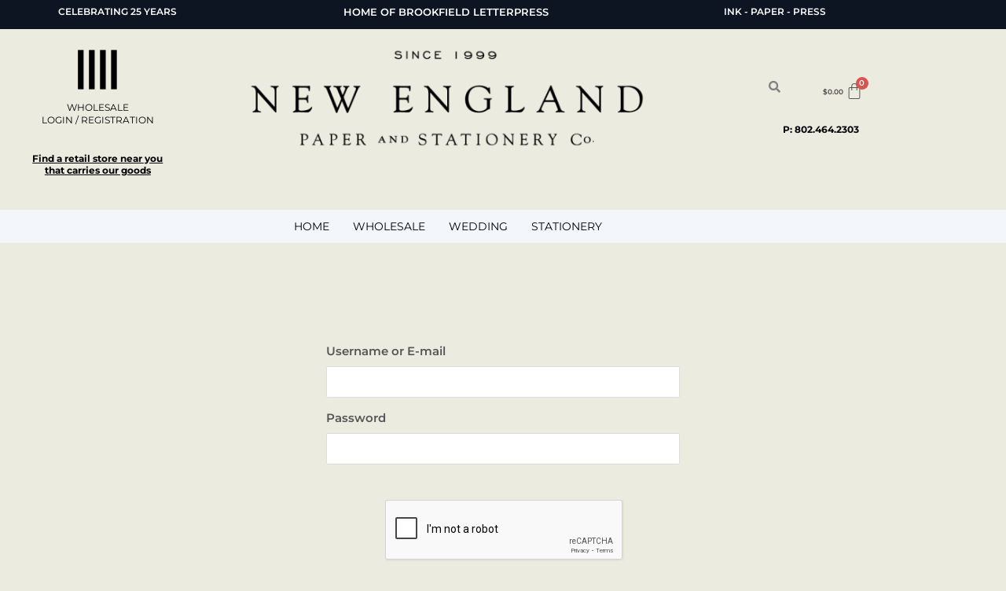

--- FILE ---
content_type: text/html; charset=utf-8
request_url: https://www.google.com/recaptcha/api2/anchor?ar=1&k=6LcNy_MqAAAAALCBcn7jhqfq4rokjLcJeMZ96HYO&co=aHR0cHM6Ly9uZXdlbmdsYW5kc3RhdGlvbmVyeS5jb206NDQz&hl=en&type=image&v=7gg7H51Q-naNfhmCP3_R47ho&theme=light&size=normal&anchor-ms=20000&execute-ms=30000&cb=3ifd5uvn5rld
body_size: 48614
content:
<!DOCTYPE HTML><html dir="ltr" lang="en"><head><meta http-equiv="Content-Type" content="text/html; charset=UTF-8">
<meta http-equiv="X-UA-Compatible" content="IE=edge">
<title>reCAPTCHA</title>
<style type="text/css">
/* cyrillic-ext */
@font-face {
  font-family: 'Roboto';
  font-style: normal;
  font-weight: 400;
  font-stretch: 100%;
  src: url(//fonts.gstatic.com/s/roboto/v48/KFO7CnqEu92Fr1ME7kSn66aGLdTylUAMa3GUBHMdazTgWw.woff2) format('woff2');
  unicode-range: U+0460-052F, U+1C80-1C8A, U+20B4, U+2DE0-2DFF, U+A640-A69F, U+FE2E-FE2F;
}
/* cyrillic */
@font-face {
  font-family: 'Roboto';
  font-style: normal;
  font-weight: 400;
  font-stretch: 100%;
  src: url(//fonts.gstatic.com/s/roboto/v48/KFO7CnqEu92Fr1ME7kSn66aGLdTylUAMa3iUBHMdazTgWw.woff2) format('woff2');
  unicode-range: U+0301, U+0400-045F, U+0490-0491, U+04B0-04B1, U+2116;
}
/* greek-ext */
@font-face {
  font-family: 'Roboto';
  font-style: normal;
  font-weight: 400;
  font-stretch: 100%;
  src: url(//fonts.gstatic.com/s/roboto/v48/KFO7CnqEu92Fr1ME7kSn66aGLdTylUAMa3CUBHMdazTgWw.woff2) format('woff2');
  unicode-range: U+1F00-1FFF;
}
/* greek */
@font-face {
  font-family: 'Roboto';
  font-style: normal;
  font-weight: 400;
  font-stretch: 100%;
  src: url(//fonts.gstatic.com/s/roboto/v48/KFO7CnqEu92Fr1ME7kSn66aGLdTylUAMa3-UBHMdazTgWw.woff2) format('woff2');
  unicode-range: U+0370-0377, U+037A-037F, U+0384-038A, U+038C, U+038E-03A1, U+03A3-03FF;
}
/* math */
@font-face {
  font-family: 'Roboto';
  font-style: normal;
  font-weight: 400;
  font-stretch: 100%;
  src: url(//fonts.gstatic.com/s/roboto/v48/KFO7CnqEu92Fr1ME7kSn66aGLdTylUAMawCUBHMdazTgWw.woff2) format('woff2');
  unicode-range: U+0302-0303, U+0305, U+0307-0308, U+0310, U+0312, U+0315, U+031A, U+0326-0327, U+032C, U+032F-0330, U+0332-0333, U+0338, U+033A, U+0346, U+034D, U+0391-03A1, U+03A3-03A9, U+03B1-03C9, U+03D1, U+03D5-03D6, U+03F0-03F1, U+03F4-03F5, U+2016-2017, U+2034-2038, U+203C, U+2040, U+2043, U+2047, U+2050, U+2057, U+205F, U+2070-2071, U+2074-208E, U+2090-209C, U+20D0-20DC, U+20E1, U+20E5-20EF, U+2100-2112, U+2114-2115, U+2117-2121, U+2123-214F, U+2190, U+2192, U+2194-21AE, U+21B0-21E5, U+21F1-21F2, U+21F4-2211, U+2213-2214, U+2216-22FF, U+2308-230B, U+2310, U+2319, U+231C-2321, U+2336-237A, U+237C, U+2395, U+239B-23B7, U+23D0, U+23DC-23E1, U+2474-2475, U+25AF, U+25B3, U+25B7, U+25BD, U+25C1, U+25CA, U+25CC, U+25FB, U+266D-266F, U+27C0-27FF, U+2900-2AFF, U+2B0E-2B11, U+2B30-2B4C, U+2BFE, U+3030, U+FF5B, U+FF5D, U+1D400-1D7FF, U+1EE00-1EEFF;
}
/* symbols */
@font-face {
  font-family: 'Roboto';
  font-style: normal;
  font-weight: 400;
  font-stretch: 100%;
  src: url(//fonts.gstatic.com/s/roboto/v48/KFO7CnqEu92Fr1ME7kSn66aGLdTylUAMaxKUBHMdazTgWw.woff2) format('woff2');
  unicode-range: U+0001-000C, U+000E-001F, U+007F-009F, U+20DD-20E0, U+20E2-20E4, U+2150-218F, U+2190, U+2192, U+2194-2199, U+21AF, U+21E6-21F0, U+21F3, U+2218-2219, U+2299, U+22C4-22C6, U+2300-243F, U+2440-244A, U+2460-24FF, U+25A0-27BF, U+2800-28FF, U+2921-2922, U+2981, U+29BF, U+29EB, U+2B00-2BFF, U+4DC0-4DFF, U+FFF9-FFFB, U+10140-1018E, U+10190-1019C, U+101A0, U+101D0-101FD, U+102E0-102FB, U+10E60-10E7E, U+1D2C0-1D2D3, U+1D2E0-1D37F, U+1F000-1F0FF, U+1F100-1F1AD, U+1F1E6-1F1FF, U+1F30D-1F30F, U+1F315, U+1F31C, U+1F31E, U+1F320-1F32C, U+1F336, U+1F378, U+1F37D, U+1F382, U+1F393-1F39F, U+1F3A7-1F3A8, U+1F3AC-1F3AF, U+1F3C2, U+1F3C4-1F3C6, U+1F3CA-1F3CE, U+1F3D4-1F3E0, U+1F3ED, U+1F3F1-1F3F3, U+1F3F5-1F3F7, U+1F408, U+1F415, U+1F41F, U+1F426, U+1F43F, U+1F441-1F442, U+1F444, U+1F446-1F449, U+1F44C-1F44E, U+1F453, U+1F46A, U+1F47D, U+1F4A3, U+1F4B0, U+1F4B3, U+1F4B9, U+1F4BB, U+1F4BF, U+1F4C8-1F4CB, U+1F4D6, U+1F4DA, U+1F4DF, U+1F4E3-1F4E6, U+1F4EA-1F4ED, U+1F4F7, U+1F4F9-1F4FB, U+1F4FD-1F4FE, U+1F503, U+1F507-1F50B, U+1F50D, U+1F512-1F513, U+1F53E-1F54A, U+1F54F-1F5FA, U+1F610, U+1F650-1F67F, U+1F687, U+1F68D, U+1F691, U+1F694, U+1F698, U+1F6AD, U+1F6B2, U+1F6B9-1F6BA, U+1F6BC, U+1F6C6-1F6CF, U+1F6D3-1F6D7, U+1F6E0-1F6EA, U+1F6F0-1F6F3, U+1F6F7-1F6FC, U+1F700-1F7FF, U+1F800-1F80B, U+1F810-1F847, U+1F850-1F859, U+1F860-1F887, U+1F890-1F8AD, U+1F8B0-1F8BB, U+1F8C0-1F8C1, U+1F900-1F90B, U+1F93B, U+1F946, U+1F984, U+1F996, U+1F9E9, U+1FA00-1FA6F, U+1FA70-1FA7C, U+1FA80-1FA89, U+1FA8F-1FAC6, U+1FACE-1FADC, U+1FADF-1FAE9, U+1FAF0-1FAF8, U+1FB00-1FBFF;
}
/* vietnamese */
@font-face {
  font-family: 'Roboto';
  font-style: normal;
  font-weight: 400;
  font-stretch: 100%;
  src: url(//fonts.gstatic.com/s/roboto/v48/KFO7CnqEu92Fr1ME7kSn66aGLdTylUAMa3OUBHMdazTgWw.woff2) format('woff2');
  unicode-range: U+0102-0103, U+0110-0111, U+0128-0129, U+0168-0169, U+01A0-01A1, U+01AF-01B0, U+0300-0301, U+0303-0304, U+0308-0309, U+0323, U+0329, U+1EA0-1EF9, U+20AB;
}
/* latin-ext */
@font-face {
  font-family: 'Roboto';
  font-style: normal;
  font-weight: 400;
  font-stretch: 100%;
  src: url(//fonts.gstatic.com/s/roboto/v48/KFO7CnqEu92Fr1ME7kSn66aGLdTylUAMa3KUBHMdazTgWw.woff2) format('woff2');
  unicode-range: U+0100-02BA, U+02BD-02C5, U+02C7-02CC, U+02CE-02D7, U+02DD-02FF, U+0304, U+0308, U+0329, U+1D00-1DBF, U+1E00-1E9F, U+1EF2-1EFF, U+2020, U+20A0-20AB, U+20AD-20C0, U+2113, U+2C60-2C7F, U+A720-A7FF;
}
/* latin */
@font-face {
  font-family: 'Roboto';
  font-style: normal;
  font-weight: 400;
  font-stretch: 100%;
  src: url(//fonts.gstatic.com/s/roboto/v48/KFO7CnqEu92Fr1ME7kSn66aGLdTylUAMa3yUBHMdazQ.woff2) format('woff2');
  unicode-range: U+0000-00FF, U+0131, U+0152-0153, U+02BB-02BC, U+02C6, U+02DA, U+02DC, U+0304, U+0308, U+0329, U+2000-206F, U+20AC, U+2122, U+2191, U+2193, U+2212, U+2215, U+FEFF, U+FFFD;
}
/* cyrillic-ext */
@font-face {
  font-family: 'Roboto';
  font-style: normal;
  font-weight: 500;
  font-stretch: 100%;
  src: url(//fonts.gstatic.com/s/roboto/v48/KFO7CnqEu92Fr1ME7kSn66aGLdTylUAMa3GUBHMdazTgWw.woff2) format('woff2');
  unicode-range: U+0460-052F, U+1C80-1C8A, U+20B4, U+2DE0-2DFF, U+A640-A69F, U+FE2E-FE2F;
}
/* cyrillic */
@font-face {
  font-family: 'Roboto';
  font-style: normal;
  font-weight: 500;
  font-stretch: 100%;
  src: url(//fonts.gstatic.com/s/roboto/v48/KFO7CnqEu92Fr1ME7kSn66aGLdTylUAMa3iUBHMdazTgWw.woff2) format('woff2');
  unicode-range: U+0301, U+0400-045F, U+0490-0491, U+04B0-04B1, U+2116;
}
/* greek-ext */
@font-face {
  font-family: 'Roboto';
  font-style: normal;
  font-weight: 500;
  font-stretch: 100%;
  src: url(//fonts.gstatic.com/s/roboto/v48/KFO7CnqEu92Fr1ME7kSn66aGLdTylUAMa3CUBHMdazTgWw.woff2) format('woff2');
  unicode-range: U+1F00-1FFF;
}
/* greek */
@font-face {
  font-family: 'Roboto';
  font-style: normal;
  font-weight: 500;
  font-stretch: 100%;
  src: url(//fonts.gstatic.com/s/roboto/v48/KFO7CnqEu92Fr1ME7kSn66aGLdTylUAMa3-UBHMdazTgWw.woff2) format('woff2');
  unicode-range: U+0370-0377, U+037A-037F, U+0384-038A, U+038C, U+038E-03A1, U+03A3-03FF;
}
/* math */
@font-face {
  font-family: 'Roboto';
  font-style: normal;
  font-weight: 500;
  font-stretch: 100%;
  src: url(//fonts.gstatic.com/s/roboto/v48/KFO7CnqEu92Fr1ME7kSn66aGLdTylUAMawCUBHMdazTgWw.woff2) format('woff2');
  unicode-range: U+0302-0303, U+0305, U+0307-0308, U+0310, U+0312, U+0315, U+031A, U+0326-0327, U+032C, U+032F-0330, U+0332-0333, U+0338, U+033A, U+0346, U+034D, U+0391-03A1, U+03A3-03A9, U+03B1-03C9, U+03D1, U+03D5-03D6, U+03F0-03F1, U+03F4-03F5, U+2016-2017, U+2034-2038, U+203C, U+2040, U+2043, U+2047, U+2050, U+2057, U+205F, U+2070-2071, U+2074-208E, U+2090-209C, U+20D0-20DC, U+20E1, U+20E5-20EF, U+2100-2112, U+2114-2115, U+2117-2121, U+2123-214F, U+2190, U+2192, U+2194-21AE, U+21B0-21E5, U+21F1-21F2, U+21F4-2211, U+2213-2214, U+2216-22FF, U+2308-230B, U+2310, U+2319, U+231C-2321, U+2336-237A, U+237C, U+2395, U+239B-23B7, U+23D0, U+23DC-23E1, U+2474-2475, U+25AF, U+25B3, U+25B7, U+25BD, U+25C1, U+25CA, U+25CC, U+25FB, U+266D-266F, U+27C0-27FF, U+2900-2AFF, U+2B0E-2B11, U+2B30-2B4C, U+2BFE, U+3030, U+FF5B, U+FF5D, U+1D400-1D7FF, U+1EE00-1EEFF;
}
/* symbols */
@font-face {
  font-family: 'Roboto';
  font-style: normal;
  font-weight: 500;
  font-stretch: 100%;
  src: url(//fonts.gstatic.com/s/roboto/v48/KFO7CnqEu92Fr1ME7kSn66aGLdTylUAMaxKUBHMdazTgWw.woff2) format('woff2');
  unicode-range: U+0001-000C, U+000E-001F, U+007F-009F, U+20DD-20E0, U+20E2-20E4, U+2150-218F, U+2190, U+2192, U+2194-2199, U+21AF, U+21E6-21F0, U+21F3, U+2218-2219, U+2299, U+22C4-22C6, U+2300-243F, U+2440-244A, U+2460-24FF, U+25A0-27BF, U+2800-28FF, U+2921-2922, U+2981, U+29BF, U+29EB, U+2B00-2BFF, U+4DC0-4DFF, U+FFF9-FFFB, U+10140-1018E, U+10190-1019C, U+101A0, U+101D0-101FD, U+102E0-102FB, U+10E60-10E7E, U+1D2C0-1D2D3, U+1D2E0-1D37F, U+1F000-1F0FF, U+1F100-1F1AD, U+1F1E6-1F1FF, U+1F30D-1F30F, U+1F315, U+1F31C, U+1F31E, U+1F320-1F32C, U+1F336, U+1F378, U+1F37D, U+1F382, U+1F393-1F39F, U+1F3A7-1F3A8, U+1F3AC-1F3AF, U+1F3C2, U+1F3C4-1F3C6, U+1F3CA-1F3CE, U+1F3D4-1F3E0, U+1F3ED, U+1F3F1-1F3F3, U+1F3F5-1F3F7, U+1F408, U+1F415, U+1F41F, U+1F426, U+1F43F, U+1F441-1F442, U+1F444, U+1F446-1F449, U+1F44C-1F44E, U+1F453, U+1F46A, U+1F47D, U+1F4A3, U+1F4B0, U+1F4B3, U+1F4B9, U+1F4BB, U+1F4BF, U+1F4C8-1F4CB, U+1F4D6, U+1F4DA, U+1F4DF, U+1F4E3-1F4E6, U+1F4EA-1F4ED, U+1F4F7, U+1F4F9-1F4FB, U+1F4FD-1F4FE, U+1F503, U+1F507-1F50B, U+1F50D, U+1F512-1F513, U+1F53E-1F54A, U+1F54F-1F5FA, U+1F610, U+1F650-1F67F, U+1F687, U+1F68D, U+1F691, U+1F694, U+1F698, U+1F6AD, U+1F6B2, U+1F6B9-1F6BA, U+1F6BC, U+1F6C6-1F6CF, U+1F6D3-1F6D7, U+1F6E0-1F6EA, U+1F6F0-1F6F3, U+1F6F7-1F6FC, U+1F700-1F7FF, U+1F800-1F80B, U+1F810-1F847, U+1F850-1F859, U+1F860-1F887, U+1F890-1F8AD, U+1F8B0-1F8BB, U+1F8C0-1F8C1, U+1F900-1F90B, U+1F93B, U+1F946, U+1F984, U+1F996, U+1F9E9, U+1FA00-1FA6F, U+1FA70-1FA7C, U+1FA80-1FA89, U+1FA8F-1FAC6, U+1FACE-1FADC, U+1FADF-1FAE9, U+1FAF0-1FAF8, U+1FB00-1FBFF;
}
/* vietnamese */
@font-face {
  font-family: 'Roboto';
  font-style: normal;
  font-weight: 500;
  font-stretch: 100%;
  src: url(//fonts.gstatic.com/s/roboto/v48/KFO7CnqEu92Fr1ME7kSn66aGLdTylUAMa3OUBHMdazTgWw.woff2) format('woff2');
  unicode-range: U+0102-0103, U+0110-0111, U+0128-0129, U+0168-0169, U+01A0-01A1, U+01AF-01B0, U+0300-0301, U+0303-0304, U+0308-0309, U+0323, U+0329, U+1EA0-1EF9, U+20AB;
}
/* latin-ext */
@font-face {
  font-family: 'Roboto';
  font-style: normal;
  font-weight: 500;
  font-stretch: 100%;
  src: url(//fonts.gstatic.com/s/roboto/v48/KFO7CnqEu92Fr1ME7kSn66aGLdTylUAMa3KUBHMdazTgWw.woff2) format('woff2');
  unicode-range: U+0100-02BA, U+02BD-02C5, U+02C7-02CC, U+02CE-02D7, U+02DD-02FF, U+0304, U+0308, U+0329, U+1D00-1DBF, U+1E00-1E9F, U+1EF2-1EFF, U+2020, U+20A0-20AB, U+20AD-20C0, U+2113, U+2C60-2C7F, U+A720-A7FF;
}
/* latin */
@font-face {
  font-family: 'Roboto';
  font-style: normal;
  font-weight: 500;
  font-stretch: 100%;
  src: url(//fonts.gstatic.com/s/roboto/v48/KFO7CnqEu92Fr1ME7kSn66aGLdTylUAMa3yUBHMdazQ.woff2) format('woff2');
  unicode-range: U+0000-00FF, U+0131, U+0152-0153, U+02BB-02BC, U+02C6, U+02DA, U+02DC, U+0304, U+0308, U+0329, U+2000-206F, U+20AC, U+2122, U+2191, U+2193, U+2212, U+2215, U+FEFF, U+FFFD;
}
/* cyrillic-ext */
@font-face {
  font-family: 'Roboto';
  font-style: normal;
  font-weight: 900;
  font-stretch: 100%;
  src: url(//fonts.gstatic.com/s/roboto/v48/KFO7CnqEu92Fr1ME7kSn66aGLdTylUAMa3GUBHMdazTgWw.woff2) format('woff2');
  unicode-range: U+0460-052F, U+1C80-1C8A, U+20B4, U+2DE0-2DFF, U+A640-A69F, U+FE2E-FE2F;
}
/* cyrillic */
@font-face {
  font-family: 'Roboto';
  font-style: normal;
  font-weight: 900;
  font-stretch: 100%;
  src: url(//fonts.gstatic.com/s/roboto/v48/KFO7CnqEu92Fr1ME7kSn66aGLdTylUAMa3iUBHMdazTgWw.woff2) format('woff2');
  unicode-range: U+0301, U+0400-045F, U+0490-0491, U+04B0-04B1, U+2116;
}
/* greek-ext */
@font-face {
  font-family: 'Roboto';
  font-style: normal;
  font-weight: 900;
  font-stretch: 100%;
  src: url(//fonts.gstatic.com/s/roboto/v48/KFO7CnqEu92Fr1ME7kSn66aGLdTylUAMa3CUBHMdazTgWw.woff2) format('woff2');
  unicode-range: U+1F00-1FFF;
}
/* greek */
@font-face {
  font-family: 'Roboto';
  font-style: normal;
  font-weight: 900;
  font-stretch: 100%;
  src: url(//fonts.gstatic.com/s/roboto/v48/KFO7CnqEu92Fr1ME7kSn66aGLdTylUAMa3-UBHMdazTgWw.woff2) format('woff2');
  unicode-range: U+0370-0377, U+037A-037F, U+0384-038A, U+038C, U+038E-03A1, U+03A3-03FF;
}
/* math */
@font-face {
  font-family: 'Roboto';
  font-style: normal;
  font-weight: 900;
  font-stretch: 100%;
  src: url(//fonts.gstatic.com/s/roboto/v48/KFO7CnqEu92Fr1ME7kSn66aGLdTylUAMawCUBHMdazTgWw.woff2) format('woff2');
  unicode-range: U+0302-0303, U+0305, U+0307-0308, U+0310, U+0312, U+0315, U+031A, U+0326-0327, U+032C, U+032F-0330, U+0332-0333, U+0338, U+033A, U+0346, U+034D, U+0391-03A1, U+03A3-03A9, U+03B1-03C9, U+03D1, U+03D5-03D6, U+03F0-03F1, U+03F4-03F5, U+2016-2017, U+2034-2038, U+203C, U+2040, U+2043, U+2047, U+2050, U+2057, U+205F, U+2070-2071, U+2074-208E, U+2090-209C, U+20D0-20DC, U+20E1, U+20E5-20EF, U+2100-2112, U+2114-2115, U+2117-2121, U+2123-214F, U+2190, U+2192, U+2194-21AE, U+21B0-21E5, U+21F1-21F2, U+21F4-2211, U+2213-2214, U+2216-22FF, U+2308-230B, U+2310, U+2319, U+231C-2321, U+2336-237A, U+237C, U+2395, U+239B-23B7, U+23D0, U+23DC-23E1, U+2474-2475, U+25AF, U+25B3, U+25B7, U+25BD, U+25C1, U+25CA, U+25CC, U+25FB, U+266D-266F, U+27C0-27FF, U+2900-2AFF, U+2B0E-2B11, U+2B30-2B4C, U+2BFE, U+3030, U+FF5B, U+FF5D, U+1D400-1D7FF, U+1EE00-1EEFF;
}
/* symbols */
@font-face {
  font-family: 'Roboto';
  font-style: normal;
  font-weight: 900;
  font-stretch: 100%;
  src: url(//fonts.gstatic.com/s/roboto/v48/KFO7CnqEu92Fr1ME7kSn66aGLdTylUAMaxKUBHMdazTgWw.woff2) format('woff2');
  unicode-range: U+0001-000C, U+000E-001F, U+007F-009F, U+20DD-20E0, U+20E2-20E4, U+2150-218F, U+2190, U+2192, U+2194-2199, U+21AF, U+21E6-21F0, U+21F3, U+2218-2219, U+2299, U+22C4-22C6, U+2300-243F, U+2440-244A, U+2460-24FF, U+25A0-27BF, U+2800-28FF, U+2921-2922, U+2981, U+29BF, U+29EB, U+2B00-2BFF, U+4DC0-4DFF, U+FFF9-FFFB, U+10140-1018E, U+10190-1019C, U+101A0, U+101D0-101FD, U+102E0-102FB, U+10E60-10E7E, U+1D2C0-1D2D3, U+1D2E0-1D37F, U+1F000-1F0FF, U+1F100-1F1AD, U+1F1E6-1F1FF, U+1F30D-1F30F, U+1F315, U+1F31C, U+1F31E, U+1F320-1F32C, U+1F336, U+1F378, U+1F37D, U+1F382, U+1F393-1F39F, U+1F3A7-1F3A8, U+1F3AC-1F3AF, U+1F3C2, U+1F3C4-1F3C6, U+1F3CA-1F3CE, U+1F3D4-1F3E0, U+1F3ED, U+1F3F1-1F3F3, U+1F3F5-1F3F7, U+1F408, U+1F415, U+1F41F, U+1F426, U+1F43F, U+1F441-1F442, U+1F444, U+1F446-1F449, U+1F44C-1F44E, U+1F453, U+1F46A, U+1F47D, U+1F4A3, U+1F4B0, U+1F4B3, U+1F4B9, U+1F4BB, U+1F4BF, U+1F4C8-1F4CB, U+1F4D6, U+1F4DA, U+1F4DF, U+1F4E3-1F4E6, U+1F4EA-1F4ED, U+1F4F7, U+1F4F9-1F4FB, U+1F4FD-1F4FE, U+1F503, U+1F507-1F50B, U+1F50D, U+1F512-1F513, U+1F53E-1F54A, U+1F54F-1F5FA, U+1F610, U+1F650-1F67F, U+1F687, U+1F68D, U+1F691, U+1F694, U+1F698, U+1F6AD, U+1F6B2, U+1F6B9-1F6BA, U+1F6BC, U+1F6C6-1F6CF, U+1F6D3-1F6D7, U+1F6E0-1F6EA, U+1F6F0-1F6F3, U+1F6F7-1F6FC, U+1F700-1F7FF, U+1F800-1F80B, U+1F810-1F847, U+1F850-1F859, U+1F860-1F887, U+1F890-1F8AD, U+1F8B0-1F8BB, U+1F8C0-1F8C1, U+1F900-1F90B, U+1F93B, U+1F946, U+1F984, U+1F996, U+1F9E9, U+1FA00-1FA6F, U+1FA70-1FA7C, U+1FA80-1FA89, U+1FA8F-1FAC6, U+1FACE-1FADC, U+1FADF-1FAE9, U+1FAF0-1FAF8, U+1FB00-1FBFF;
}
/* vietnamese */
@font-face {
  font-family: 'Roboto';
  font-style: normal;
  font-weight: 900;
  font-stretch: 100%;
  src: url(//fonts.gstatic.com/s/roboto/v48/KFO7CnqEu92Fr1ME7kSn66aGLdTylUAMa3OUBHMdazTgWw.woff2) format('woff2');
  unicode-range: U+0102-0103, U+0110-0111, U+0128-0129, U+0168-0169, U+01A0-01A1, U+01AF-01B0, U+0300-0301, U+0303-0304, U+0308-0309, U+0323, U+0329, U+1EA0-1EF9, U+20AB;
}
/* latin-ext */
@font-face {
  font-family: 'Roboto';
  font-style: normal;
  font-weight: 900;
  font-stretch: 100%;
  src: url(//fonts.gstatic.com/s/roboto/v48/KFO7CnqEu92Fr1ME7kSn66aGLdTylUAMa3KUBHMdazTgWw.woff2) format('woff2');
  unicode-range: U+0100-02BA, U+02BD-02C5, U+02C7-02CC, U+02CE-02D7, U+02DD-02FF, U+0304, U+0308, U+0329, U+1D00-1DBF, U+1E00-1E9F, U+1EF2-1EFF, U+2020, U+20A0-20AB, U+20AD-20C0, U+2113, U+2C60-2C7F, U+A720-A7FF;
}
/* latin */
@font-face {
  font-family: 'Roboto';
  font-style: normal;
  font-weight: 900;
  font-stretch: 100%;
  src: url(//fonts.gstatic.com/s/roboto/v48/KFO7CnqEu92Fr1ME7kSn66aGLdTylUAMa3yUBHMdazQ.woff2) format('woff2');
  unicode-range: U+0000-00FF, U+0131, U+0152-0153, U+02BB-02BC, U+02C6, U+02DA, U+02DC, U+0304, U+0308, U+0329, U+2000-206F, U+20AC, U+2122, U+2191, U+2193, U+2212, U+2215, U+FEFF, U+FFFD;
}

</style>
<link rel="stylesheet" type="text/css" href="https://www.gstatic.com/recaptcha/releases/7gg7H51Q-naNfhmCP3_R47ho/styles__ltr.css">
<script nonce="15XqlpbS_LU6QcW1OFj_nA" type="text/javascript">window['__recaptcha_api'] = 'https://www.google.com/recaptcha/api2/';</script>
<script type="text/javascript" src="https://www.gstatic.com/recaptcha/releases/7gg7H51Q-naNfhmCP3_R47ho/recaptcha__en.js" nonce="15XqlpbS_LU6QcW1OFj_nA">
      
    </script></head>
<body><div id="rc-anchor-alert" class="rc-anchor-alert"></div>
<input type="hidden" id="recaptcha-token" value="[base64]">
<script type="text/javascript" nonce="15XqlpbS_LU6QcW1OFj_nA">
      recaptcha.anchor.Main.init("[\x22ainput\x22,[\x22bgdata\x22,\x22\x22,\[base64]/[base64]/[base64]/[base64]/[base64]/[base64]/[base64]/[base64]/[base64]/[base64]\\u003d\x22,\[base64]\x22,\x22w51fwqorwojChMKfBcOYI0pGAMKnwqNaCcOuw7XDl8KKw4tCJMOLw41sIG1IT8OuVkfCtsK9wo5Rw4RUw6TDmcO3DsKjfkXDqcOYwow8OsOuSTpVEsKDWgMGBldPRcKjdlzCpxDCmQl/IUDCo00awqx3wqgtw4rCv8KSwq/[base64]/Ci8KDw5nCoDnCgD4Aw4nDlsKrdsKEw7LCqcKKw6nCtXjDtxILAMOcCWnCqWDDiWMiLMKHIAApw6tELQ9LK8OTwrHCpcK0TMKew4vDs1YKwrQswpHCsgnDvcO5woRywofDlCjDkxbDm1dsdMOaIVrCnjPDkS/Cv8O8w4wxw6zCocOYKi3DlRFcw7JgRcKFHUXDjy0oT3rDi8KkYEJAwqlVw69jwqcrwrF0TsKNCsOcw44+woo6BcKQWMOFwrkdw6/Dp1pswpJNwp3DqMKAw6DCnh1fw5DCqcOaGcKCw6vCqMO9w7Y0aB0tDMOZZsO/JjY3wpQWAMOqwrHDvzEeGQ3Cv8KcwrB1P8K6YlPDiMKUDEhRwrJrw4jDhWDClll9CArCh8KvAcKawpUMahRwPgA+b8Kiw41LNsOiCcKZSxt+w67Dm8KKwqgYFELCig/Cr8KSJiFxeMKwCRXCjkHCrWlWZSE5w4PCk8K5wpnCp33DpMOlwqgCPcKxw5nCvljClMKyRcKZw48iCMKDwr/DhlDDphLCssKYwq7CjzzDlsKuTcOAw4PCl2EQMsKqwpVsbMOcUDl6XcK4w4srwqJKw5PDr2UKwqvDjGhLVVM7IsKIEDYQJUrDo1Jyaw9cGQMOah/[base64]/DgcOAY0jCvHfDrsOKw5/CgHnCqcKXwqx9wq10wokHwql2bsOReXHCoMOiZU98AsKXw650RVsSw68gwpzDn3xjLsO5wrEdw7lZH8O0ccKVwrnDjcK8SVHCgHzCuVjDscK/BsKCwqQ3SwnCrRzCjcO7wrvCkcKlw7rCrkDChcOkwrjDp8KdwoLCjsOgMsKnWBYgHgXCh8Olw4DDm0VGcANcIcKbGgUhw7XDrwrDrMOqwrDCuMOMw5TDmDHDsRsmw7HChzPDskYFw6TCosKFQMK/w6TDu8OQwpwOwpV6w7vChEQ5w5V+w5VVP8K5worDncOUAMOhwrvCpS/Ck8Kbw4TCmMK7fF7CvMOAwpYswolBw64Rw64rw4jDmWHDiMKvw6rDucKPw7jDg8ONwrZhwo3DmyDDm20rwoDDhWvCu8O+Mjd3BSLDlmXCiEoHPHFmw6zCvcKwwrPDscKgKcKeNAwcw65Pw4Jiw5/Dm8K9w7B+PcOGa3AVEMO5w7Brw5UmPjNAw4ctYMOLw7IuwpbCg8KGw7Qdwr3DqsOJSsOrHsOpRcKDw7vDqMO+woYRUUk7e0QyE8KZwpDCqsOxwrzCpsOdw5tswpw7DkQtXS/CogxZw54INsKwwpTCg3HCnMK/XgDDksKiw67CucOSFcKLw6XDrMOMwqnCv03Dljw3wprCm8OJwrg9w6oLw7fCtsKlw4ohDsKDDMOxGsK4wo/CtyA0GxBcw6LComlzwofCnMOdwp5CIcO6w4hVw4zCpMKrwpBtwqErFFxcLMK6wrN/wqtpaFnDj8ODATkmw5MwJ0vCn8O9w68WIsKJw6PCiXBiwrIxw7DDjEbCqT9Cw4LDhz0tAUFcMnJ2AcKewq8RwoQMXMOowo5ywoBEdBDCo8Klw5ZlwoViScObw5LDgjAhwp/DvVvDpgtRF1Q5w71KYMKOHsK1w6FHwqwzMcO7wq/Cql3CgG7DtMOdwpzDoMK7WjvCkB/[base64]/WMOmw6/ClXYSwrjDuTfDgcKIYWDCqm8oMsOVccOAwqTChyUgd8KGE8O3wqIQYsOeXjY9fQnCrT4lwrPDj8KKw6hqwqwPGnFFPhPCs2LDnMK9w5wIVk5dwp7DmD/DhHZ7QS4ucsO3wr5qAz1lLsO4w4XDusO7RMKgw5JaEGkWJ8OLw5cTScKHwqfDhsO6FsOPBQpGwoTDo1nDq8OBDQjCosOjVkcSw4jDvFfDmGrDnFYswptAwqAKw4N0wpLCnCjChGnDkQRXw5Muw4Yhw6vDuMK5woXCscOdQ3XDjcO+YzYpw5N7wrNNwrd8w50gJXV2w6/[base64]/CVxuwqbDpSXCg8OgwoHDpATDgMKXBsOoKsOnw6g4WDwJwrhJw6lhW03Cp1LCkXLDg27Cry7CpcKXIcOHw4p1w47DkEPCl8KQwphbwrTDiMOYIHIZDsOqPcKiwoMYwopKw55lMQ/CiUfCicO6UB3Dv8O8SGNzw5FgQ8Kcw6hyw7BmR3IYw6DDt1TDvBvDk8OeAcOTIUbDgi1qWMOdw5LDisOqw7HCjgtjeQjDjXLDj8Ogw6/DjnjDsRPCk8OaGz/DrnXCj13DliLDq1vDocKGw60TWcK/cknCsixSJCbDmMKEwotew6sdc8OmwqdAwrDChcO7w7cpwrXDqsKCw4/CuHzCgRoswr3DkwjCvR45UFtsQ3sEwohHRMO6wqIrw71nwoTDjBbDqHRRIyl/[base64]/dmg1MXrCh2HDuMOfw51awoImDcKzw5rDhMOWw4kDwqYCw4QKw7FiwqpfVsO4XcKAUMOjacKQw4kVGcOGScOwwpLDjjbCocOIDW3CnMOTw5l+wqBvXlAPXCjDmVVowoLCocOpaGQwwq/CvA/Dq2Y9ScKNGWNUeH88GMKsd29OOcO9DMO9WhLDicKLQUfDusKJwpJdQ0PCnMKYwpbDlBLDsV3DnCtjw6XClMO3HMOUScO/In3DhsKMaMOJwpnDgUnCvx0ZwpnCisKRwpjCk23DqFrDk8OeScK0I2B+LsK5w7PDl8K+wpsXw4jCvMOkJ8KZwq13wrw4LCnClMKvwotiQSYww4ByD0XCrjzCmVrCqilcwqcYFMKRw77DmS5RwrJaPH3DrS/CvcKKNXRVw7sjScKDwoMRHsK1w5QSA3XChhfDqQZCw6rDrsK2w5p/w5FZLljDgsOjw6zCri86wqbDjTnDl8O1fXFiw6woHMOCw4AuV8OuSMO2aMKHwp/DpMKXwo1XY8KVwq4WVCjCnTtQMXXDrC9zScK5BsOiJicZw6x5wrLCs8O6RcOHwo/[base64]/KUDDuFxAw6NEwpXDvFtbw44qRg9qKVrChQQPA8KHbsKew4BMYcOdw5vCj8OAwoYJPS3Cp8KNw5/DiMK5RMKtFg5nKVwhwq8kwqcuw71nwovClATCusK8w7Atw6ZMA8OTajLCvihJwoLCg8O9w4/CuRfChQs8XcKfRsKuHMOEeMKZC2/CgRIDJBUVe2PDixpWwpXDjsOhQ8K4w7JUZcOeMcO9DcKEDghsWxpKOTfDnWM3wrBpw4nDq3dRe8KBw7nDusOzG8KawpZlBEwFGcOxwozDnj7CqinCrMOCZUkVw7oQwphLQcKzbW/CjsO7w5jCpAPDpWp7w7XDkGvCjw7CqQdDwp/Dm8O9w6Mswq4IW8KbOHvClcKDH8OswojCsxcQw5/DqsK0Jww0bMOBOl4TbsOZZUjChMKxwoDDjzh+NQhdw4/[base64]/[base64]/GsKoagMBw6QlfXvCvU99wosSw7jDp8KSNW7DrkfDj8KDFcKidMOwwr8uVcO9fMKMKU7DpQtQL8OIworCgCwRw4DCo8OVasOqfcKBHi98w5dzw7tKw7kePA8CeFLCnyzCkcKuIhcHw57Ck8O3wqnDnjZuw5ErwqvDtg/DnRIDwoHDpsOlMMOpJsKJw7hvL8KZwpYQw7nChsKsdzw3VcO0CMKSw63Dj2AWw7sywpDCsVPCnwwvBcO0wqNgwqZ2CQLDusOnWH3Dun8PPMKDDSPDo3LCrkjDqApRZcK0FsKowrHDmsKnw4HDrMKMXsKGw7PCuFjDknvDqxtiwppJw5R6w5BUHcKJw6nDusKXB8KQwo/CgyzDgsKKcMOEworCusOgwoPDmcK0wr4Jwps6w6YkZgDCsVHDkVZbDMK7XsKlPMKpwrjDu1lRw6xEPQzCgypcw7kWIlzDpMKxwoHDoMKWwqPDnQ9jw5/ClMOnPcOjw690w4E3EsKdw5h2NMK1wqHDkVrClMOKw6DCnAgHEsK6wq51EgfDtMK4Cn3DpMOSJ1V3QX3DkA7Cgmg6wqccM8KbDMOxw5vClcOxMmXCp8Kawq/DpMK3w7FIw5NjUsKUwo/Ci8K1w7zDvVbCkcK7GAxqfFLDnMOgwrQbBiAlw73DukspccKgw7AWS8KkW2zCrBbCiHrDvn4SFRbDhcOtw7puMMO/NBbCjsK6NV1BwovDtMKowq/Dhm3Dq3RTwoUGfsKkN8OEFWQWwoXDtl7Dn8OXLT/CtXVBwrvDt8Kdwo4TPcOUV1jCmsOwXTPCkkNFBMK9GMKxw5HDu8OCbMKTAMOQKnx4wp7DjMKWwoHDlcKxOCrDjsO+w5dUBcKZw6TDjsKCw4tNGC3CqcKVECwHUk/DvsOtw5XDjMKcX0gIcsKSRsOpw4IMwpAXW37Dr8KwwqAJwpPCtlbDtG3DlsORQsKtag4+BcO+wqV7wq7Cgy/DlMOzIsO8WBbCkMKhfsK9wot8XDA4Vkh3WsOvL37DtMOrNcOuw7zDlsOTDsO8w5pMwo7CjMKpw4sjw4oJFsO1bgJZw7ZebMOhw7BrwqBBwrTChcKkwrXCjhLCvMKOTsKEHHx7MWhpRMOTZcOlw5J/[base64]/CocO/w71jTBjCsWjCs2clwpcYUcKieMOfwr9KUnwfa8OqwpdvOcK8WxbDmCvDhkUoKRMtYsKmwoViecK/wplnwqovw5HCq1BRwqJTWQHDocOOcsOcJC/DvzdpJkvDuU/CqMOhTcO9YTkHYV3CpsOtw4nDj3zCkjhtwrrDoCLCksKOw5jDkcOzPsOnw6vDqsKOZwo5H8Kyw4PDuUF0w7rDolnDtsK0DVjDoV8UCmkyw7PDqAjDkcKYw4PDsUZ/[base64]/Cm3tBcXLDlsOgOcK+ZjVMw7clU8KgX8OewpPCisKoNVXCk8KmwonDsQhqwr7CpcKfI8ODXsKdFT/CrsKvasOcdS8+w6UJwpDCmsO7OsOIP8OCwprDvj/Crnk/w5XDhzLDniVCwrTCqB0Ow6QJc20CwqYGw6tPGWDDmhnDp8KHw4fCkl7Cn8K6G8OqWUxBVsKlNMOHwrTDiX7CmMKWEsK7K3jCv8KxwoLDiMKZLhHDiMOGU8KKwqFswq/Dr8OfwrnCnsOAahrCvl7Cq8KEw5k3wqfCgMKnGDIrUy54wr/CqBFZAwXDm1B1wo7CssOjw6kYVsObw5lLw454wqwZVnPCr8KowrR/bMKKwokcbcK/w6FDw4/[base64]/CnsKVIGDCrCEGTMOTVlTDugkYPm9GAcKRw6HCucO7w7tUM0fCsMKDYQYbw58wFljDgU/Dj8KzGsK1T8KwTcOhw4fDik7CqmHDu8KXwrxnwoxdPMKhwojCoh7DnmrCp1vDg2HDpS7CkmrDhCYzfgXDuAFBcQVGa8KsamrCgcO3wr/DvsK+w45Tw4Ycw4/Dr0PCqH1wdsKrPBsuViPCk8K5JQzDuMKTwpnDuTVFC1nClsKRwp8QbsKjwrw/wqYKCsOucRoHPcObw5NFHmNEwpEKbcOLwoUOwol3I8OQcCzDu8Osw4k/w6HCu8OkBsOvwqplb8KgT1/DtVDCkFnDgXZRw5UZci9MJjPDsy4IFMOewrBBw5TCu8O/wqnCu2oBIcO/R8OgHVpNDcKpw6oqwqvCpRhMwrYUwqdVw4XCmxVwegx6IMOQwobDlyXDpsKUwpjCu3LCiUPDmxgUwpvDimNTwpvDnRM/Q8OLGEACPsKUS8KuCXvDt8KQHsOOwqTDm8KcIiBSwqpPM0l+w6drw53Ch8OUw67Dky/[base64]/ChzE+QyHDp8OfYMK6wpHDvMKMP8KeWsOQM2jDiMK0w5PCrE9lwoTCtsKVaMOCwpMyW8O/w5XCl39BLXxLwowAanjDvXdjw7LClMKywplywqfDuMOvw4rCvsOYCTPCgnHDgFnCm8Knw7RZccODc8KNwpJNDjrCv2/[base64]/w4zDp8O/wptgOcKcwrQbwqXClBhTcXgNB8KkwqzDrMOpwqXCksO+O2sZZlpcFsKxwr5nw4powoHDkMOUw6jCq2BQw75mwoDDrMOuw4/CiMOOLD5iwpAqDEcbw7XCqUVuwpEIw5zCgsK/wqZhBVsOcMOIwrZzwosYaTNFZsO/w5YZXGYRYzLCi2zCkCM7w7vDmV7CocOXekMxWcOpwpXDix/DpiZ/CkfDicOswopLwrtUI8Krw4LDr8KPwqzDg8OowrfCoMKvBsOzwo/ChwHCisKPwrEnJ8KoKX10wqzCssOdw7nChQ7DqnxTw6fDlFIcw7Rmw4zChMOGGxXCg8OJw7Jwwp3CiU0sRzLCum3Dr8Khw5/CosK1CsKew6BqPMOow67CgcK2ag/DlV/[base64]/w4R+w4t8w5MSYGnDtVA0w4TCsGzDjcKTVcKlw5smwpXCpsK4Q8O7fsKTwqBjYW7CjR1pecKrUcOfPsKgwrYLIVTCncOibcKew7TDosORwpcCeFNbw7/DicKYZsOhw5Ypf0HCoyfCucOCAMKsLEdXw4LCvMO2wrwlXcKbw4Fxc8OvwpB+IsKXwppMV8KMOGkuwp0Zw43Cm8K6w5/CkcKWDcKEwozCg1AGw6PCs1vDpMOJVcKTcsObwoEkVcOiJsKuwq5zSMO+w5bDj8KIfV8uw4p2L8OIwqxJwo5YwozDrUPCrHDDvsOMwrfCgMK6w4nCnQjDjMKYw7XCosOpb8KkfGgeB0tnKEPDmVslw73CrnLCusOSaQwDbcOceyLDgDPChk/DkcOdCMKncCXDosKrRR3CgMOTF8OgalvCoVvDpAXCsU1MccK1woVpw6bDnMKZw6TCmn3Ch2dENy58GG56UcKNOThUw4/DqsK3ViUHJsOdLmRgwoTDrMOlwplQwpfDhVrDrX/Cq8KNJz7DkXZ8TzVLCwtsw48hwo/CtifDv8ODwonCimkVwq7CnEklw4rCshJ8BQbCiT3Dp8KZw59xw6LDr8OpwqTDhcKdw4MkchAvCMK3F0Ivw6vCsMOAGMOzBMO3R8KXwrLCqHMBfcOgasOvwqRow53Dv23DgiTDgcKKwp/CqVZYCsKtEHVzI13Cv8Oawrgqw7bCl8Kjf3rCpRZDAMOXw7tVw50wwq1EwqjDvsKbTHHDj8KOwo/CmhDCp8KcQcOowpJuw5XDp3TCk8KKKcKYTw9EEMODwqjDqExpf8KZOMOQw7hCGsOsCjwvbcOJLMObw4PDshZGL2cBw7bDocKTUkDCssKmw5bDmD/Cv1XDoQvCljwYwqHCl8OEw4HDsQszEnBdwrErbsOJwrMSw67DjzHDlijCvntvbw7DqMKCw7HDucOjdC/DiXLCgF7DliDCisOsS8KjFcO7w5JNE8KZw4l/ccK1wo0xb8OKw6lvZVErSTnCvcOnLUHCqB3CsUDDoC/[base64]/wrPCthovwq3CjsKvYwnCvMOlG8O5WABLDn3CqAdcwq/DocOgXMO1wozCqMOWVTEaw6sewrUWSsKmCsKAIGkfPcOjDUo0w65QB8K/w7rDjlo8UcOWOcOOKcKCw7kowoU4wpLCnMOyw4XDuQ4MRVvCssK2w4INw7EFMBzDvyzDh8OsDAfDhcKYwqfCrsKlw5DDghALbkgdw5Z5woTDrMKhwocpKcOaw4rDpi5xw5HCjUbCq2bDg8O0wooNwqoUPmxYw7U0HMKzwqUEWVfClkzCqEZww6JrwqlHTEHDmB/DpMOMwrNDI8Kewp/CnMO4SQoow6tHNzISw5YKOsKuw6JWw59/[base64]/[base64]/DjGclXcORw6QWw7MeUcKcISlKQg5Jw6l/wpnCjCwQw4HDjcKRFkPDt8Kgw5zDjsOswqvCl8KOwqY2wrFkw7/Dl1JewprDi1QVw43DlsKgw7Vsw4TCji08wrrCiWnCgcKEwpINw74HWMKpNS1lwoXDvTjCiE7DnAHDkmvCo8K4DlcCwqYdw4/CoT/Cj8Oqw7tcwo93DsOkwpbCg8KEw63CiQQGwr3DnMOLSwg2wqnCkAQPWU5awoXCsxcySGDCnCrCh3PCr8OJwoXDsjDDiFPDksKmJG8Uwp3DlsKRwq3DssOwDcObwo04USvDs2Y1w5fCq3t0ZsKeTMKnTzrCg8OxAcOXdMOQwrBSw4fDom/CsMKKCsKNWcOdw78iasOdwrQAwpfDgMOfe0gmccK4w6FgXMK7S2LDoMKgwoBdesO6w5jCgh3Dtlk8wqMPwq54cMKlKMKKOynDgF9+f8KswrzDucKkw4DCusKvw6LDhxjCjGfCj8K4wq/Cv8KKw7DCnDPDhMKVDsKkRUXDlsKwwo/CosOAw5XCmcODw64SfcKTw6pbYykJwpIDwokvMsO5wqzDmUDDvcK7w6XDgcO6SAIVwoEVw6LCqsKHwoJpSMKHHUTCs8O6wrbCs8O5wqDCog/DpFfCkcOww4zDjsOPwqUIwoVDOMO3wrsPwosWY8O9wqRUdMKRw54DSMK4wqxsw4BPw5TDli7DtxDCm0nCvcO9O8K0w45UwpTDlcOYCMOkKj4IFcKbdDxOIsOLFsKTGcOyCsOQwrfDuW/CiMKyw5jDmx/DhCIBKWbDlnY2wqhmwrUKwrnCvl/[base64]/Ch8KuDMO5wpMGYlBdFj/CrMKVNlrDscOqBhJ1woLCgUZIw7PDpMOAecOvw7/CmsKpYTwbdcOhwp4tAsODQl56IsO8w7nDkMOHwq/[base64]/[base64]/woFsw5ZRwox+w7rCqXYNwrbCoMOew5QADcOPDGXClcOPDBvCnAfDscK4wp3CsTB0w6zDgsOTTMOLPcO4woQ1GE5pwq3CgcOXwqI9NkLDrsKiw47CgzkSwqPDjMOhdQ/Dq8OdDCTCl8OcNznCk1gcwqfCkRnDi3YGw4t1O8K+EXokwqjCvsKlwpPDlMOLw4vCtnlAKMOfw4rDrMKZaHp2wojCtUVzw5vChWkRw5fCgcKGJH/CnnfCpMK8fF5pwpTDqMOOw5UuwpTChMOlwqprw5bCtcKZKXFSVwFMAsK5w6nDtUtvw6YDM1/DtcOtQsOGDMO1cStvwpXDvRNfwr7CqRnDtMO0w5USZMOtwoxEa8O8RcKPw4cvw6LDrMKUCw/[base64]/[base64]/DpsK+KyHDszwdw7QMJMK5w6TDrHlUwrg7SMOELFh/[base64]/CpMO4w5E1w5bDmcKXHlnDgSo+w5HDqTh5IwrCt8OfwqYOw6nDnANMDMOFw7xOwpPDtcK4w7nDl18Tw6/Ch8KnwqVvw74NX8OGw4vDscO5JcOtLcOvwqjChcOpw5thw7bCq8KBw6kvc8Kcd8OfCMKaw5HCqxzDgsOIAHPCj1fCtFE5wrrCvsKSC8Onwrs1wqwOHHlPwok5LsOEw5YMAmw3wrMFwpXDr37Cs8K/FTMcw7jCpRo0P8OIwoPDh8Ocw77CnF/DscOPaBAYwpXDqT9sNMOZwoVOwrjClcKtwr5qw6tHw4DCp0p3MQbCj8OtKDBmw5vCvcKIARJbwqDCknXDkwsACk3CgnoBZA/Cr2DDmwpYITDCi8K5w5PDgg/[base64]/[base64]/L8OZwpfDtsKqCkNcw6DClQkQWRJ4w73Cv8OLEcOJdzHCpGhnwo5uPE7DocOWw41Sdxx7BMO0wrZDYcKXCsK8wplkw7ALfB/CrldCw4bCicKWM0Qhw7lkwrcwTcOiw47CjHjClMOiecOuwqzCkDVMMiHDrcOgwpvCjU/DrzQgw61vZnbChMOCw40nXcOVccKyWwUQw6/Cg1lOwr54ZF/[base64]/DoMKmw44qRcKmworDqcKDNcOkwrfDlsOfwozCozXCmU1KSmjDvMK5FlV3w6PDusKfwosaw67DmMOWw7fCglBxel08wp0rwqDCsxUCw7Iew5ZVw5PDl8KsAcKkfsK2w4/Cv8OcwpjDvkxywq/Dk8KPf19fPMKNOmfDoz/CunvCtcKEWsOsw7vDn8OCDlPCrMKkwqo6McKJwpDDlELCq8O3aHrDozTCoiPDjn7DisKaw7dMw4vDux/[base64]/[base64]/[base64]/DtgF4BDHDssOWwrRzCMOew7HDol7DrcKBRCjCpxZ3w7zCgcKrwockwpkZbcKmC2BJS8KPwqsUUsOGU8Kiwr/CocO0w7nDnRFIC8ORb8K+fCDCrmALwqVZwolBbsO6wr/Cni7Ds2JoZcKBTsKFwoAfC3QxICQmccK4wprDig3CjMKgwp/CoDcFKwsWRgtbw75Qwp/DkyYqwq/[base64]/E8OEwpfDksKhBcKqAMKww7xFw5tpwo/DoFfCh8KcFEQQdCTDoSHDljMQUyAgBF/DrUnDqULDiMKGXiZcLcKcw7LDoAzDpkDCpsOJwpDDo8OFwpZ5w71dKU/Dl2/Cij/DuQXDuQbCmsOeJMOhVMKbw4HDiF42SyLCuMOawqFQw5NaYzHCshwxXhNOw4NEOB1awoo/w6LDk8OOwo93SsKwwohwJUNXYXTDssKNN8OOBMK5XSI2wotYMsKwW2dawpUFw4YCw6zDqsObwp4PZQLDp8Ktw5XDmRhHPF1aMsKQPHrDuMKpwrpOZcKxe14fJcO6UMObwoUUKlkaXsO+QXTDkSTCiMKLw4PCjsO/X8ObwoITw73CpMK9Ig3CicOzasOHVgJSdMOfVWTCiwlDw6zDjRPCiWfCpg7ChyPDoGVNwqjDgC/CicOhM2xMdcOOw4YYwqQBw6/[base64]/CukJmw7crwrzDkVnDmS9Ww4hzwoLCi3DCvcK4DcKmwpbCjhJiwprDnHcxQcKNcxk4w50Sw7Qxw5wbwp9GaMOzBMO3WsOUTcKzLcO4w4nCqVLConjCqsKEwovDjcKacSDDoEgMwpvCrMOkwq/CscKpORdPw5FywprDoRQjIcOmwpnCskwNwrhtwrQWR8KRwrXDiUsXTWsfMsKdAcOpwqsiBcO5WGzDhMKRNsOJT8Oswo8JUMOIVsKpw55FUjTCmwvDp0d4wpZqdG7DgcKcacK8wqE5TsKWacK5OEDCisOBUMKqw6fCrsKLA2xIwpNWwq/DjklLwovDvQdVwqjCuMKiU1VGfg0kTcKoFD7Ct0NsAzQpATLDlAPCjcOFJzM5w7BiN8OfA8KtAsOywoQ2w6LDvQRgYxzCsiQGVWBLwqFwZQXDj8OgFF/Dr2tjwoYZFQI3wpLDk8O8w4jCvcO6w7NVwovCtRZPw4bCjMOkw6zDjMKBWA9COcO9ST7Cr8KqQcOyPAPCrik+w43ClMO8w6bDi8Klw7wMfsOAL3vDisKow6V7w6/Dtk7DlsONaMKeKcOpRsORV0VywolDGsOEI3bDh8OAYyXCq2PDmTtrRcOCw5ULwpNLw59Vw5RswpFrw5xFJggnwoV1w4tORFfCrMKEEMK4fMKGJ8KpQcOeYznCoiojw6IUfxPChMOoKWFUQ8KvWTTCnsOYcMKIwpfDu8K5WivDs8KiDD/DmMKlw4jCrMOywrUpNMKBw7UGBlXDmnfDtHvCtMOpQcKyOMO0RktZw7rDmQNpw5LCty9JQ8Kcw400IUkpwoXDt8O/P8K1IxFQLH3DqMKXwotnwoTCmDXChUTCpC3DgU5Iw73DoMOVw78AC8OMw4fDmsK4w7cIAMK7woPCjcKqRsO1ZMOnwqN6GzkZwo3DoG7Dr8OBRcO0w4ELwq9xHsOZccOGw7Y2w4MxbD7DpwFDw4jCkAZWw4YHOyrCpMKpw4/[base64]/CiMKOwqR/[base64]/DtAkXw7xDwoMHTMKUwpzCrsOsw4YYw43CtwVbw4rCncKJwp/DmFczwqBxwp5/G8KuwpnClQHDlFbCncO/AsKPw6jDgMO7EMOJwpHCg8OmwrEyw6BpdkbDt8KnNg0twpbCncOtw5rDrMKwwrgKwo3Dl8O/w6ECw6HDrMKywpvDosOjLR8naHbDg8KkAsOKSgPDqwZrB1fCsFhNw5zCsTTCkMOIwpIAwqkbZU5mfMKmw7MoAVwLw7TCpisuw6HDgsOLUQJwwqpkw67DuMOWAMODw6rDl0QEw4XDhsObVnLClsK9w5HCuSsZe3Z0w5JREsKUSA/ChSjCqsKGC8KCD8OMwqfDiRPCmcKjb8KuwrnDmcKBPMOrwpB2w4zDoyBzS8KXwoVjPyLCvUjDg8KswofDp8K/w5xuwrLCg3lHIMOXw49Xwrg/[base64]/w5xQLsKWC8KJFMOOWsO4PcOoworDjsOyNHfCtA8ow67Cp8KAVcOaw4h2w7/Cv8KkHiwxf8KXw5rCtMKBfQo1D8Owwox6wpvDsV/CrMOfwod2eMKYZsOBPcKkwovCvcOjR1Baw5V2w4BfwoPDinrChMKfQcOFw7nCiCxBwo8+wqE2wrZ0woTDiGTDr2rCm318w6LCg8Ovw5rDjAvCi8Kmw6LCo03DjgTCnyjCkcOcBmrDqCTDiMOWwpDChcKeOMKEVcKBMcKAF8OUw5nDmsOPw4/CiB0TJj1eaX5sKcK1IMOpwqnDpcOXwrccwrXDu10fA8K8cy9HAcONfHJow4FuwqQbEcOPccOXFMOEfMOnAcO9w5cFIyzDqsO+w50JWcKHwrVow43Ct3fCnsO/w6zCj8O2wo3Do8OPwqUdw4tyJsO7wrdeKzbDo8ORf8Kow70Jwr3CsXrCj8Kyw4DCoizCsMK7Sxcjw4/[base64]/[base64]/wrRUGmFywr8bGgxewrnDh8OMBmTCgWt6PMO4YyBxYcOpw7/Dq8OAwpkiJMKDKVwcPsKqeMOZwooWAMKcbWDCosOewonDqsONZMO/dx/CmMKzw6XCkmbDt8KIw7smw6RQwqLDgsOIw5wWL2wMacKpw6sPw6vCohw6woYOd8Oawq8uwq4NTsOTccK8w6DDpsKETMOXwq5Lw5bDucK6eDUaMsKRBCnCk8K2wqlHw58aw4w8w63DucOfW8OUw7zDosKrw65iZUvCksKbw7LCusOPPzJEw73CscKkNF/[base64]/CvijCpScbZE/DlUlID8KBKcKieMODUMK0ZsOuVmzCp8KtI8OHwoLDosKWLMOww4poPi7Cu1vDoXvClMO6wrFHH0jCnzbCoVNOwpJ9w5UHw6h5SE5QwqsVEsOUw4t/[base64]/Cu8KIbsOKwrXDmFjDssKpYsKfTMKcw59ew5/DlxhMw4jDqMOgw7zDoH3CqsOCRsK0Am9peR05ZVlFw7BsOcKjOcO3worCiMOlw7bDgwfDqsKzAETCil7CpMOgwpNrGRMYwq1mw7Acw4vDu8O1w57DucOTX8OOFD80w7QPwrR3wpsTw6/DrcOwXzDCrMKsTmPCiTbDpSLDvcO8wrvCosOjaMKzRcO2w5wuPcOkBcKEw5EPdGTDsGTDkcOtw7PDl1gECcKYw4UYb3odXh8gw7HCqmbCq2wxE1XDqFrCpMKlw6nDg8KMw7LCvmB3wq/[base64]/Dl8KBwrvCosKGw59AAU/DksOGJMO7wp/DglRtwprDtVViw5pdw4UCDsOtw7Raw5hGw6rCnDocwo/ClcOxYmTDljk3N24Kw68MMMK+YFcBw5N9wrvDisK4DMK0eMOTXwXDk8K+by/[base64]/DnMOYPnADGyXCvmNlw6TCr8KUGXcQwqhUN8ODw4bCgXjDrjslw5kTTsOiGcKOJnLDoyXDtMOqwpzDjcKrJhAkRlpaw5New4M8w6rDqMO5B1TCrcKowqxwORNUw6dcw6zDiMO9w7I6H8K2wr3DpAbCg3N/N8K3wr5dCcO9dHTDr8OZwqVzw7vDisKbRh/Dh8KQwocKw541w5XCnSgPS8K2Ow5DVW3Cj8K1JT0hw4TDtMKeJMOkwofCq3A/JcKpfcKvw6nCj1YuemzClRhoe8KqP8KQw7hPD0bCkMKkOH51GyRHRARpOcOHGlvDsh/DqE0EwrjDikpZwphswq/CujjDizVYVkPDosKqG3nCj1tew4vDuQrDmsO/[base64]/HsOlXcOnw5jCgMKSFcOmdsKFw7fDshzDnDrCj0B5SyHDocO0wp/Dqx7DocO/[base64]/M1jCvEbDh1MtTxrCqMO0wq3DkzIsOWI2EcKFwr96wq1fwqDDilFteiPCnADDnsKoaRTDu8Ozwpwiw7sfwqgXw5pEdMOfN3djNsOYwrbCnWoDwqXDjMO4wqJgX8K8CsOtw4Yiwo3CjRXCn8KKw57CisOewpZ9woHDqcKmaTx9w43CjcK/wow8W8OsWno/w6oCMTfDksOvw55EccOkcnlnw7jCpS88f2lhWMOTwr7Dt3ZAw74PXMKzLsO9wrbDgl/DkHDClMO+CcOWQCzCmsKCwrPCpVA9woxSw4s6JsKzw4YOfz/CgmUGfyxKbsKlwrXCoCRrYlkRwq3Cs8KMeMO8wrvDjkTDvVfCrMOwwqwBajVCwrEXFMKnbcKCw5HDsAQRfsK8wpZwY8OmwqLDsBTDg0vCqWJcW8Khw4UYwoN5wociQ3fCgsKzXVsxN8OOUk5ywqhTFHDCh8K/wrACN8OXwrURwr7DqsKIw6smw7vCmh7CisO6wrw3w5XDosKcwogdwqAhXMKwCcK+FSJ3wp3DpMOFw5TDj03Dujx/worDikUwL8OULGsZw7YPwrJ5FUPDj0lcw7J3wq3CksKMwpnCgHxZPsK8wq7Cj8KDEcOFOMO2w7U2wrfCosOTRMO9bcOybMKTczDCrRBEw6LDn8Kzw7nDgAnCpsOww7lcE3PDoC1iw6BnYG/ChyjDlMOBVEUsSsKJMcK0wrDDpEddw5/CkinCogXDh8OCwqMdcUDDqMKNQRMqwrk5wqMDwqnCm8KcdANjwrvCq8Osw4weaV7DrcOvw5zCsR1sw5fDrcK8IRZNccOkMMONw6DDixXDosKNwpjCpcO/MMOwScKZUMOOw7jCiEjDoTFdwpTCtF9NIilpwp8Wa0sBwo/CggzDmcKqC8OTbsOSasOowqTCk8K7RMOcwqbCv8OxdcOsw7DCgcKkIjzDqhrDrWLDjyJ4a1UJwojDtA/CtMOiw4jCisOGwqVKJcKLwr1GEDVfwqpXw79RwqDDkXcQwo3DiQQPBsOZwqnCrcKFTAjCisO5C8OlAcKgLSEncF3CrsKdf8K5wqlQw4/ChQUFwoQyw5TCnMKaUmBLaRQDwrPDqibCpkHCq0nDpMOhBsK3w4bDrS/DtsK8fw3Dizguw4loS8KcwpvDp8OrNcKCwpnCrMKxMHvCo23DjU7CtlDCsyVxw5JaXMOPecKgw4YGXsKzwr7CmcKxwqsTJQjCpcOAOmoaMcKISMK+CwvCpTTCgMOLw4taLx/[base64]/DvMOICmB/aB7DlA0awpcDwrRBAsKPw6PDqcOXwrkow7EvUwQ1SFjCo8KeDzjDucOaccKcczfCocK3w6rDm8OSE8OhwpcCUyJFwrTDusOsXkzCvcOcw6DCi8O+wr4wP8KQTB0zOHxlUcOZVsK2NMOScjjDtiHDtsOUw4t+ax/ClcO9woTDsRRfd8O7w6R1wrdkwq4EwrHDiCMDYgTDjGzDi8OiWsOgwqV3wonDuMOYwrnDvcO1BFxEX0nDong4wr/Djj4gIMO7BMKcw7jDmcO4worDuMK/wrk7UcK/wqDDucKwBMKkwoYoKcK4w7rCgcOMT8KYEC/Dii3DrsOrwpUdIVxzYsOLw5TDpsKqwphjw6QKw48kwqlwwpoWw4IIO8KVEFQdwpLChMOewqDCpMKBbjEIwpfChsOzw6dGTQrCrcOfwqMcbsK/ailRLcKmCgpww6JTMcOzKg5dYMKfwrlZNsKqZwrCslM0wrJlwoPDscKkw4zCi3HDqsOIDsKFw7nDiMK/ZG/[base64]/[base64]/Dqy0CX8K1wp4Dw4fDpy8qfMOnw6w+wqbDtcKHw5hAwq0JOwFvw4U1MgzCk8KYwowMw7HDkh8jwpdDTD0Wf1XCo2V4wrnDtcOPMsKGPcOgYwTCosKIw7bDr8K5w6wfwq1tBA/CphHDnBV+wqvDlFMmJ1rCqWN7FTsSw4/Dn8KTw412w4zCqcOrCcO4OsKZJsOMEVBKwojDtSvChzfDlC7CtRDDo8KafcOXRDUVO2N0Z8Oyw6lJw61efcKsw7DDsGwGWiI2w53DiAVLRGzCnz47w7TCmh0dUMKLT8KPw4LDjxcUw5gQw6HCmcO3wonCjTQ/wrl5w5cwwrDCqBJyw647Nn0Nw602T8KUw7bCtwAVw6U/e8O/wrXCqsKwwobCmV0hV1IpTBzCjsK8eRzDjDRMRMORNcOuwpo0w5jDtMO3D0t5QcKhfMOQXsOCw4gQwpPDtcOoJ8KxdcOHw4pgfDdow5cEw6JrPxNRB03CgsKWdVLDusOiwo/DtzTDkMKiw4/[base64]/KCjCssKmw4grGsOOw545wprCpjfCs8O/fjLDr3EVYATDv8K+TcKzw6E/w6PDk8O7w6XDhMKvEcOtw4NLwrTClCfCscOtw5bDisOHwol9wqUAV11vw6obc8O7S8Oawpsvwo3CucOUw4dmGB/CocKJw4PCiCHCpMKXHcOLwqjDvsKvw5TCh8KZw6DDmhUXB0M5RcOXQC/DuADDjUFbUAdiWcOmw6DCjcKbIsKQw6Y5NMKbG8O9wrELwowTTMK/w5oowq7DvUIgcSUCwrPCkSLDvsKtZXfCvMKmwo43wozCojDDgh0aw6kJHcKdwr0hwoxnD1HCkMKJw5EJwqLDrgXCv3o2PnnDt8KiBwIvwqEKwqhscjrDh0nCuMKmw64/w4fDkkI5wrQrwoNCZHrCgMKZwpgwwocWwpJiw5FTwo9/wrsHZF8Vwp7CrQfDvcOewoDDpGZ9LsKwworDlcO2OlUPM2zChsKAYjLDv8OxasORwq/[base64]/[base64]/DpBJzBsOBZ1nDrFDDphoKw7EIKMO3WMKowrbClRHDu3pBOcOmwqh7TsO/w7XDtMKLwrlWK20+wrfCoMOVQCN2TWDCiBUdXcONccKAAk5Qw6TDpFnDt8KgLsO4W8K6IMKJScKSL8Ofwr1LwppIIQbDrCAqMHvDrg7DowMtwpw0JwJGdwJVFCfCvsKVasO7IsK9w6zDuwXCoSzCr8OCwq3Dhg\\u003d\\u003d\x22],null,[\x22conf\x22,null,\x226LcNy_MqAAAAALCBcn7jhqfq4rokjLcJeMZ96HYO\x22,0,null,null,null,1,[21,125,63,73,95,87,41,43,42,83,102,105,109,121],[-1442069,724],0,null,null,null,null,0,null,0,1,700,1,null,0,\[base64]/tzcYADoGZWF6dTZkEg4Iiv2INxgAOgVNZklJNBoZCAMSFR0U8JfjNw7/vqUGGcSdCRmc4owCGQ\\u003d\\u003d\x22,0,0,null,null,1,null,0,0],\x22https://newenglandstationery.com:443\x22,null,[1,1,1],null,null,null,0,3600,[\x22https://www.google.com/intl/en/policies/privacy/\x22,\x22https://www.google.com/intl/en/policies/terms/\x22],\x22ztBvU5Ivj+o2sW5Q9OufZaXhcBkkgV3IykXSIrXSHyQ\\u003d\x22,0,0,null,1,1766558205164,0,0,[137],null,[2,215,4,54],\x22RC-TUyYIGtru2Z1kA\x22,null,null,null,null,null,\x220dAFcWeA4Sym4gz0IOL7-z4BsD3p7-nuwRe8eDcwQojutCNv7EkpzALFTaeJdxc21F1KVYEvChFt1r9kKbP7K4OqtpTNqtJQrwKQ\x22,1766641005398]");
    </script></body></html>

--- FILE ---
content_type: text/css
request_url: https://newenglandstationery.com/wp-content/uploads/elementor/css/post-5167.css?ver=1766490058
body_size: 260
content:
.elementor-kit-5167{--e-global-color-primary:#000000;--e-global-color-secondary:#000000;--e-global-color-text:#000000;--e-global-color-accent:#61CE70;--e-global-typography-primary-font-family:"Montserrat";--e-global-typography-primary-font-weight:600;--e-global-typography-secondary-font-family:"Old Standard TT";--e-global-typography-secondary-font-weight:400;--e-global-typography-secondary-font-style:italic;--e-global-typography-text-font-family:"Montserrat";--e-global-typography-text-font-weight:400;--e-global-typography-accent-font-family:"Roboto";--e-global-typography-accent-font-weight:500;font-family:"Montserrat", Sans-serif;font-size:12px;font-weight:400;}.elementor-kit-5167 e-page-transition{background-color:#FFBC7D;}.elementor-kit-5167 h1{color:#000000;font-family:"Montserrat", Sans-serif;font-size:16px;font-weight:normal;}.elementor-kit-5167 h2{color:#000000;font-family:"Montserrat", Sans-serif;font-size:20px;font-weight:normal;}.elementor-kit-5167 h3{color:#000000;font-family:"Old Standard TT", Sans-serif;font-size:16px;font-weight:normal;}.elementor-kit-5167 h4{color:#000000;font-family:"Old Standard TT", Sans-serif;font-size:20px;font-weight:normal;}.elementor-kit-5167 button,.elementor-kit-5167 input[type="button"],.elementor-kit-5167 input[type="submit"],.elementor-kit-5167 .elementor-button{font-family:"Montserrat", Sans-serif;font-size:9px;font-weight:400;}.elementor-section.elementor-section-boxed > .elementor-container{max-width:1140px;}.e-con{--container-max-width:1140px;}.elementor-widget:not(:last-child){margin-block-end:20px;}.elementor-element{--widgets-spacing:20px 20px;--widgets-spacing-row:20px;--widgets-spacing-column:20px;}{}h1.entry-title{display:var(--page-title-display);}@media(max-width:1024px){.elementor-section.elementor-section-boxed > .elementor-container{max-width:1024px;}.e-con{--container-max-width:1024px;}}@media(max-width:767px){.elementor-section.elementor-section-boxed > .elementor-container{max-width:767px;}.e-con{--container-max-width:767px;}}

--- FILE ---
content_type: text/css
request_url: https://newenglandstationery.com/wp-content/uploads/elementor/css/post-8309.css?ver=1766490063
body_size: 1450
content:
.elementor-8309 .elementor-element.elementor-element-38f29d1 > .elementor-container > .elementor-column > .elementor-widget-wrap{align-content:center;align-items:center;}.elementor-8309 .elementor-element.elementor-element-38f29d1:not(.elementor-motion-effects-element-type-background), .elementor-8309 .elementor-element.elementor-element-38f29d1 > .elementor-motion-effects-container > .elementor-motion-effects-layer{background-color:#0D1522;}.elementor-8309 .elementor-element.elementor-element-38f29d1 > .elementor-container{min-height:45px;}.elementor-8309 .elementor-element.elementor-element-38f29d1{transition:background 0.3s, border 0.3s, border-radius 0.3s, box-shadow 0.3s;margin-top:-8px;margin-bottom:-15px;}.elementor-8309 .elementor-element.elementor-element-38f29d1 > .elementor-background-overlay{transition:background 0.3s, border-radius 0.3s, opacity 0.3s;}.elementor-widget-heading .elementor-heading-title{font-family:var( --e-global-typography-primary-font-family ), Sans-serif;font-weight:var( --e-global-typography-primary-font-weight );color:var( --e-global-color-primary );}.elementor-8309 .elementor-element.elementor-element-5651b7f{text-align:center;}.elementor-8309 .elementor-element.elementor-element-5651b7f .elementor-heading-title{font-family:"Montserrat", Sans-serif;font-size:12px;font-weight:600;color:#FFFFFF;}.elementor-8309 .elementor-element.elementor-element-4b37c05{text-align:center;}.elementor-8309 .elementor-element.elementor-element-4b37c05 .elementor-heading-title{font-family:"Montserrat", Sans-serif;font-size:13px;font-weight:600;color:#FFFFFF;}.elementor-8309 .elementor-element.elementor-element-facb8a2{text-align:center;}.elementor-8309 .elementor-element.elementor-element-facb8a2 .elementor-heading-title{font-family:"Montserrat", Sans-serif;font-size:12px;font-weight:600;color:#FFFFFF;}.elementor-8309 .elementor-element.elementor-element-47812ad{margin-top:21px;margin-bottom:24px;}.elementor-widget-image .widget-image-caption{color:var( --e-global-color-text );font-family:var( --e-global-typography-text-font-family ), Sans-serif;font-weight:var( --e-global-typography-text-font-weight );}.elementor-8309 .elementor-element.elementor-element-a2e113b > .elementor-widget-container{margin:6px 0px -5px 0px;}.elementor-widget-text-editor{font-family:var( --e-global-typography-text-font-family ), Sans-serif;font-weight:var( --e-global-typography-text-font-weight );color:var( --e-global-color-text );}.elementor-widget-text-editor.elementor-drop-cap-view-stacked .elementor-drop-cap{background-color:var( --e-global-color-primary );}.elementor-widget-text-editor.elementor-drop-cap-view-framed .elementor-drop-cap, .elementor-widget-text-editor.elementor-drop-cap-view-default .elementor-drop-cap{color:var( --e-global-color-primary );border-color:var( --e-global-color-primary );}.elementor-8309 .elementor-element.elementor-element-764968d > .elementor-widget-container{margin:-6px 0px 0px 0px;padding:-4px 0px 0px 0px;}.elementor-8309 .elementor-element.elementor-element-764968d{font-family:"Montserrat", Sans-serif;font-size:18px;font-weight:400;}.elementor-8309 .elementor-element.elementor-element-aecbe16 > .elementor-widget-container{margin:0px 0px 0px 0px;padding:8px 0px 0px 0px;}.elementor-8309 .elementor-element.elementor-element-aecbe16{text-align:center;}.elementor-8309 .elementor-element.elementor-element-aecbe16 img{max-width:92%;}.elementor-8309 .elementor-element.elementor-element-96b71ad{--spacer-size:10px;}.elementor-8309 .elementor-element.elementor-element-3b20669 > .elementor-container > .elementor-column > .elementor-widget-wrap{align-content:flex-start;align-items:flex-start;}.elementor-widget-hfe-search-button input[type="search"].hfe-search-form__input,.elementor-widget-hfe-search-button .hfe-search-icon-toggle{font-family:var( --e-global-typography-primary-font-family ), Sans-serif;font-weight:var( --e-global-typography-primary-font-weight );}.elementor-widget-hfe-search-button .hfe-search-form__input{color:var( --e-global-color-text );}.elementor-widget-hfe-search-button .hfe-search-form__input::placeholder{color:var( --e-global-color-text );}.elementor-widget-hfe-search-button .hfe-search-form__container, .elementor-widget-hfe-search-button .hfe-search-icon-toggle .hfe-search-form__input,.elementor-widget-hfe-search-button .hfe-input-focus .hfe-search-icon-toggle .hfe-search-form__input{border-color:var( --e-global-color-primary );}.elementor-widget-hfe-search-button .hfe-search-form__input:focus::placeholder{color:var( --e-global-color-text );}.elementor-widget-hfe-search-button .hfe-search-form__container button#clear-with-button,
					.elementor-widget-hfe-search-button .hfe-search-form__container button#clear,
					.elementor-widget-hfe-search-button .hfe-search-icon-toggle button#clear{color:var( --e-global-color-text );}.elementor-8309 .elementor-element.elementor-element-2dc5469 .hfe-input-focus .hfe-search-icon-toggle input[type=search]{width:125px;}.elementor-8309 .elementor-element.elementor-element-2dc5469 .hfe-search-icon-toggle input[type=search]{padding:0 calc( 15px / 2);}.elementor-8309 .elementor-element.elementor-element-2dc5469 .hfe-search-icon-toggle i.fa-search:before{font-size:15px;}.elementor-8309 .elementor-element.elementor-element-2dc5469 .hfe-search-icon-toggle i.fa-search, .elementor-8309 .elementor-element.elementor-element-2dc5469 .hfe-search-icon-toggle{width:15px;}.elementor-8309 .elementor-element.elementor-element-2dc5469 .hfe-input-focus .hfe-search-form__input:focus{background-color:#ededed;}.elementor-8309 .elementor-element.elementor-element-2dc5469 .hfe-input-focus .hfe-search-icon-toggle .hfe-search-form__input{border-style:none;border-radius:3px;}.elementor-widget-hfe-cart .hfe-menu-cart__toggle .elementor-button{font-family:var( --e-global-typography-primary-font-family ), Sans-serif;font-weight:var( --e-global-typography-primary-font-weight );}.elementor-8309 .elementor-element.elementor-element-93fbca2 .hfe-menu-cart__toggle .elementor-button,.elementor-8309 .elementor-element.elementor-element-93fbca2 .hfe-cart-menu-wrap-default .hfe-cart-count:after, .elementor-8309 .elementor-element.elementor-element-93fbca2 .hfe-cart-menu-wrap-default .hfe-cart-count{border-width:0px 0px 0px 0px;}.elementor-8309 .elementor-element.elementor-element-93fbca2 .hfe-menu-cart__toggle .elementor-button-icon{font-size:22px;}.elementor-8309 .elementor-element.elementor-element-94fdc9e > .elementor-widget-container{padding:8px 33px 0px 0px;}.elementor-8309 .elementor-element.elementor-element-94fdc9e{text-align:end;font-family:"Montserrat", Sans-serif;font-weight:700;}.elementor-8309 .elementor-element.elementor-element-65edf3a > .elementor-container > .elementor-column > .elementor-widget-wrap{align-content:center;align-items:center;}.elementor-8309 .elementor-element.elementor-element-65edf3a:not(.elementor-motion-effects-element-type-background), .elementor-8309 .elementor-element.elementor-element-65edf3a > .elementor-motion-effects-container > .elementor-motion-effects-layer{background-color:#F3F7FC;}.elementor-8309 .elementor-element.elementor-element-65edf3a > .elementor-container{min-height:8px;}.elementor-8309 .elementor-element.elementor-element-65edf3a{transition:background 0.3s, border 0.3s, border-radius 0.3s, box-shadow 0.3s;margin-top:0px;margin-bottom:0px;padding:0px 0px 0px 0px;}.elementor-8309 .elementor-element.elementor-element-65edf3a > .elementor-background-overlay{transition:background 0.3s, border-radius 0.3s, opacity 0.3s;}.elementor-widget-navigation-menu .menu-item a.hfe-menu-item.elementor-button{background-color:var( --e-global-color-accent );font-family:var( --e-global-typography-accent-font-family ), Sans-serif;font-weight:var( --e-global-typography-accent-font-weight );}.elementor-widget-navigation-menu .menu-item a.hfe-menu-item.elementor-button:hover{background-color:var( --e-global-color-accent );}.elementor-widget-navigation-menu a.hfe-menu-item, .elementor-widget-navigation-menu a.hfe-sub-menu-item{font-family:var( --e-global-typography-primary-font-family ), Sans-serif;font-weight:var( --e-global-typography-primary-font-weight );}.elementor-widget-navigation-menu .menu-item a.hfe-menu-item, .elementor-widget-navigation-menu .sub-menu a.hfe-sub-menu-item{color:var( --e-global-color-text );}.elementor-widget-navigation-menu .menu-item a.hfe-menu-item:hover,
								.elementor-widget-navigation-menu .sub-menu a.hfe-sub-menu-item:hover,
								.elementor-widget-navigation-menu .menu-item.current-menu-item a.hfe-menu-item,
								.elementor-widget-navigation-menu .menu-item a.hfe-menu-item.highlighted,
								.elementor-widget-navigation-menu .menu-item a.hfe-menu-item:focus{color:var( --e-global-color-accent );}.elementor-widget-navigation-menu .hfe-nav-menu-layout:not(.hfe-pointer__framed) .menu-item.parent a.hfe-menu-item:before,
								.elementor-widget-navigation-menu .hfe-nav-menu-layout:not(.hfe-pointer__framed) .menu-item.parent a.hfe-menu-item:after{background-color:var( --e-global-color-accent );}.elementor-widget-navigation-menu .hfe-nav-menu-layout:not(.hfe-pointer__framed) .menu-item.parent .sub-menu .hfe-has-submenu-container a:after{background-color:var( --e-global-color-accent );}.elementor-widget-navigation-menu .hfe-pointer__framed .menu-item.parent a.hfe-menu-item:before,
								.elementor-widget-navigation-menu .hfe-pointer__framed .menu-item.parent a.hfe-menu-item:after{border-color:var( --e-global-color-accent );}
							.elementor-widget-navigation-menu .sub-menu li a.hfe-sub-menu-item,
							.elementor-widget-navigation-menu nav.hfe-dropdown li a.hfe-sub-menu-item,
							.elementor-widget-navigation-menu nav.hfe-dropdown li a.hfe-menu-item,
							.elementor-widget-navigation-menu nav.hfe-dropdown-expandible li a.hfe-menu-item,
							.elementor-widget-navigation-menu nav.hfe-dropdown-expandible li a.hfe-sub-menu-item{font-family:var( --e-global-typography-accent-font-family ), Sans-serif;font-weight:var( --e-global-typography-accent-font-weight );}.elementor-8309 .elementor-element.elementor-element-49cfe7e .menu-item a.hfe-menu-item{padding-left:15px;padding-right:15px;}.elementor-8309 .elementor-element.elementor-element-49cfe7e .menu-item a.hfe-sub-menu-item{padding-left:calc( 15px + 20px );padding-right:15px;}.elementor-8309 .elementor-element.elementor-element-49cfe7e .hfe-nav-menu__layout-vertical .menu-item ul ul a.hfe-sub-menu-item{padding-left:calc( 15px + 40px );padding-right:15px;}.elementor-8309 .elementor-element.elementor-element-49cfe7e .hfe-nav-menu__layout-vertical .menu-item ul ul ul a.hfe-sub-menu-item{padding-left:calc( 15px + 60px );padding-right:15px;}.elementor-8309 .elementor-element.elementor-element-49cfe7e .hfe-nav-menu__layout-vertical .menu-item ul ul ul ul a.hfe-sub-menu-item{padding-left:calc( 15px + 80px );padding-right:15px;}.elementor-8309 .elementor-element.elementor-element-49cfe7e .menu-item a.hfe-menu-item, .elementor-8309 .elementor-element.elementor-element-49cfe7e .menu-item a.hfe-sub-menu-item{padding-top:4px;padding-bottom:4px;}.elementor-8309 .elementor-element.elementor-element-49cfe7e ul.sub-menu{width:114px;}.elementor-8309 .elementor-element.elementor-element-49cfe7e .sub-menu a.hfe-sub-menu-item,
						 .elementor-8309 .elementor-element.elementor-element-49cfe7e nav.hfe-dropdown li a.hfe-menu-item,
						 .elementor-8309 .elementor-element.elementor-element-49cfe7e nav.hfe-dropdown li a.hfe-sub-menu-item,
						 .elementor-8309 .elementor-element.elementor-element-49cfe7e nav.hfe-dropdown-expandible li a.hfe-menu-item,
						 .elementor-8309 .elementor-element.elementor-element-49cfe7e nav.hfe-dropdown-expandible li a.hfe-sub-menu-item{padding-top:10px;padding-bottom:10px;}.elementor-8309 .elementor-element.elementor-element-49cfe7e .hfe-nav-menu__toggle{margin:0 auto;}.elementor-8309 .elementor-element.elementor-element-49cfe7e a.hfe-menu-item, .elementor-8309 .elementor-element.elementor-element-49cfe7e a.hfe-sub-menu-item{font-family:"Montserrat", Sans-serif;font-size:14px;font-weight:400;}.elementor-8309 .elementor-element.elementor-element-49cfe7e .menu-item a.hfe-menu-item:hover,
								.elementor-8309 .elementor-element.elementor-element-49cfe7e .sub-menu a.hfe-sub-menu-item:hover,
								.elementor-8309 .elementor-element.elementor-element-49cfe7e .menu-item.current-menu-item a.hfe-menu-item,
								.elementor-8309 .elementor-element.elementor-element-49cfe7e .menu-item a.hfe-menu-item.highlighted,
								.elementor-8309 .elementor-element.elementor-element-49cfe7e .menu-item a.hfe-menu-item:focus{color:#199398;}.elementor-8309 .elementor-element.elementor-element-49cfe7e .sub-menu,
								.elementor-8309 .elementor-element.elementor-element-49cfe7e nav.hfe-dropdown,
								.elementor-8309 .elementor-element.elementor-element-49cfe7e nav.hfe-dropdown-expandible,
								.elementor-8309 .elementor-element.elementor-element-49cfe7e nav.hfe-dropdown .menu-item a.hfe-menu-item,
								.elementor-8309 .elementor-element.elementor-element-49cfe7e nav.hfe-dropdown .menu-item a.hfe-sub-menu-item{background-color:#fff;}.elementor-8309 .elementor-element.elementor-element-49cfe7e .sub-menu li.menu-item:not(:last-child),
						.elementor-8309 .elementor-element.elementor-element-49cfe7e nav.hfe-dropdown li.menu-item:not(:last-child),
						.elementor-8309 .elementor-element.elementor-element-49cfe7e nav.hfe-dropdown-expandible li.menu-item:not(:last-child){border-bottom-style:none;}.elementor-8309 .elementor-element.elementor-element-49cfe7e div.hfe-nav-menu-icon:hover{color:#00709A;}.elementor-8309 .elementor-element.elementor-element-49cfe7e div.hfe-nav-menu-icon:hover svg{fill:#00709A;}@media(min-width:768px){.elementor-8309 .elementor-element.elementor-element-2f2fb38{width:26.225%;}.elementor-8309 .elementor-element.elementor-element-82219a0{width:47.12%;}.elementor-8309 .elementor-element.elementor-element-0ba8869{width:26.319%;}.elementor-8309 .elementor-element.elementor-element-c901dbe{width:21.807%;}.elementor-8309 .elementor-element.elementor-element-49abe7e{width:56.294%;}.elementor-8309 .elementor-element.elementor-element-c37bc49{width:21.563%;}}

--- FILE ---
content_type: text/css
request_url: https://newenglandstationery.com/wp-content/uploads/elementor/css/post-5209.css?ver=1766490059
body_size: 1164
content:
.elementor-5209 .elementor-element.elementor-element-f1de946{--spacer-size:100px;}.elementor-5209 .elementor-element.elementor-element-0a59ce9 > .elementor-container{max-width:990px;min-height:300px;}.elementor-5209 .elementor-element.elementor-element-adbf258.elementor-column > .elementor-widget-wrap{justify-content:center;}.elementor-5209 .elementor-element.elementor-element-adbf258 > .elementor-element-populated{border-style:solid;border-width:0px 0px 0px 0px;border-color:#BCBABA;}.elementor-5209 .elementor-element.elementor-element-adbf258 > .elementor-element-populated, .elementor-5209 .elementor-element.elementor-element-adbf258 > .elementor-element-populated > .elementor-background-overlay, .elementor-5209 .elementor-element.elementor-element-adbf258 > .elementor-background-slideshow{border-radius:0px 0px 0px 0px;}.elementor-widget-heading .elementor-heading-title{font-family:var( --e-global-typography-primary-font-family ), Sans-serif;font-weight:var( --e-global-typography-primary-font-weight );color:var( --e-global-color-primary );}.elementor-5209 .elementor-element.elementor-element-b726db3 .elementor-heading-title{font-family:"Old Standard TT", Sans-serif;font-size:20px;font-weight:normal;font-style:italic;}.elementor-5209 .elementor-element.elementor-element-434ea33 > .elementor-container{max-width:500px;}.elementor-5209 .elementor-element.elementor-element-434ea33{border-style:solid;border-width:0px 0px 0px 0px;}.elementor-5209 .elementor-element.elementor-element-434ea33, .elementor-5209 .elementor-element.elementor-element-434ea33 > .elementor-background-overlay{border-radius:0px 0px 0px 0px;}.elementor-widget-text-editor{font-family:var( --e-global-typography-text-font-family ), Sans-serif;font-weight:var( --e-global-typography-text-font-weight );color:var( --e-global-color-text );}.elementor-widget-text-editor.elementor-drop-cap-view-stacked .elementor-drop-cap{background-color:var( --e-global-color-primary );}.elementor-widget-text-editor.elementor-drop-cap-view-framed .elementor-drop-cap, .elementor-widget-text-editor.elementor-drop-cap-view-default .elementor-drop-cap{color:var( --e-global-color-primary );border-color:var( --e-global-color-primary );}.elementor-5209 .elementor-element.elementor-element-76cef26{font-family:"Montserrat", Sans-serif;font-size:11px;font-weight:400;line-height:1.7em;}.elementor-5209 .elementor-element.elementor-element-f45232e{column-gap:0px;font-family:"Montserrat", Sans-serif;font-size:11px;font-weight:400;line-height:1.7em;}.elementor-widget-divider{--divider-color:var( --e-global-color-secondary );}.elementor-widget-divider .elementor-divider__text{color:var( --e-global-color-secondary );font-family:var( --e-global-typography-secondary-font-family ), Sans-serif;font-weight:var( --e-global-typography-secondary-font-weight );font-style:var( --e-global-typography-secondary-font-style );}.elementor-widget-divider.elementor-view-stacked .elementor-icon{background-color:var( --e-global-color-secondary );}.elementor-widget-divider.elementor-view-framed .elementor-icon, .elementor-widget-divider.elementor-view-default .elementor-icon{color:var( --e-global-color-secondary );border-color:var( --e-global-color-secondary );}.elementor-widget-divider.elementor-view-framed .elementor-icon, .elementor-widget-divider.elementor-view-default .elementor-icon svg{fill:var( --e-global-color-secondary );}.elementor-5209 .elementor-element.elementor-element-a1579e3{--divider-border-style:solid;--divider-color:#D8D8D8;--divider-border-width:1px;}.elementor-5209 .elementor-element.elementor-element-a1579e3 .elementor-divider-separator{width:87%;margin:0 auto;margin-left:0;}.elementor-5209 .elementor-element.elementor-element-a1579e3 .elementor-divider{text-align:left;padding-block-start:15px;padding-block-end:15px;}.elementor-5209 .elementor-element.elementor-element-7dce1f7{border-style:solid;border-width:0px 0px 0px 0px;border-color:#D8D8D8;margin-top:-41px;margin-bottom:0px;}.elementor-5209 .elementor-element.elementor-element-7dce1f7, .elementor-5209 .elementor-element.elementor-element-7dce1f7 > .elementor-background-overlay{border-radius:0px 0px 0px 0px;}.elementor-5209 .elementor-element.elementor-element-38835a8 > .elementor-widget-container{margin:0px 0px 0px 0px;padding:16px 0px 0px 0px;}.elementor-5209 .elementor-element.elementor-element-9b6f3e5.elementor-column > .elementor-widget-wrap{justify-content:flex-start;}.elementor-5209 .elementor-element.elementor-element-9b6f3e5 > .elementor-element-populated{margin:-65px 0px 0px 0px;--e-column-margin-right:0px;--e-column-margin-left:0px;padding:0px 0px 0px 0px;}.elementor-5209 .elementor-element.elementor-element-e0671fb > .elementor-element-populated{border-style:solid;border-width:0px 1px 0px 1px;border-color:#BCBABA;}.elementor-5209 .elementor-element.elementor-element-c434a42{text-align:center;}.elementor-5209 .elementor-element.elementor-element-c434a42 .elementor-heading-title{font-family:"Old Standard TT", Sans-serif;font-size:20px;font-weight:normal;font-style:italic;}.elementor-5209 .elementor-element.elementor-element-fbe6ff7 .elementor-repeater-item-414c171.elementor-social-icon{background-color:#FFFFFF;}.elementor-5209 .elementor-element.elementor-element-fbe6ff7 .elementor-repeater-item-414c171.elementor-social-icon i{color:#000000;}.elementor-5209 .elementor-element.elementor-element-fbe6ff7 .elementor-repeater-item-414c171.elementor-social-icon svg{fill:#000000;}.elementor-5209 .elementor-element.elementor-element-fbe6ff7 .elementor-repeater-item-a66692f.elementor-social-icon{background-color:#FFFFFF;}.elementor-5209 .elementor-element.elementor-element-fbe6ff7 .elementor-repeater-item-a66692f.elementor-social-icon i{color:#000000;}.elementor-5209 .elementor-element.elementor-element-fbe6ff7 .elementor-repeater-item-a66692f.elementor-social-icon svg{fill:#000000;}.elementor-5209 .elementor-element.elementor-element-fbe6ff7{--grid-template-columns:repeat(0, auto);--icon-size:15px;--grid-column-gap:21px;--grid-row-gap:0px;}.elementor-5209 .elementor-element.elementor-element-fbe6ff7 .elementor-widget-container{text-align:center;}.elementor-5209 .elementor-element.elementor-element-fbe6ff7 .elementor-social-icon{--icon-padding:0em;}.elementor-5209 .elementor-element.elementor-element-26daf1d{--divider-border-style:solid;--divider-color:#BDBDBD;--divider-border-width:1px;}.elementor-5209 .elementor-element.elementor-element-26daf1d .elementor-divider-separator{width:100%;}.elementor-5209 .elementor-element.elementor-element-26daf1d .elementor-divider{padding-block-start:19px;padding-block-end:19px;}.elementor-5209 .elementor-element.elementor-element-186e569 > .elementor-widget-container{margin:10px 0px 0px 0px;}.elementor-5209 .elementor-element.elementor-element-186e569{text-align:center;font-family:"Montserrat", Sans-serif;font-size:14px;font-weight:400;line-height:2em;}.elementor-5209 .elementor-element.elementor-element-71a7022 > .elementor-widget-container{margin:-17px 0px 0px 0px;}.elementor-5209 .elementor-element.elementor-element-71a7022{text-align:center;font-family:"Montserrat", Sans-serif;font-size:14px;font-weight:400;line-height:2em;}.elementor-bc-flex-widget .elementor-5209 .elementor-element.elementor-element-34638f3.elementor-column .elementor-widget-wrap{align-items:center;}.elementor-5209 .elementor-element.elementor-element-34638f3.elementor-column.elementor-element[data-element_type="column"] > .elementor-widget-wrap.elementor-element-populated{align-content:center;align-items:center;}.elementor-5209 .elementor-element.elementor-element-34638f3.elementor-column > .elementor-widget-wrap{justify-content:center;}.elementor-widget-image .widget-image-caption{color:var( --e-global-color-text );font-family:var( --e-global-typography-text-font-family ), Sans-serif;font-weight:var( --e-global-typography-text-font-weight );}.elementor-5209 .elementor-element.elementor-element-45b3057:not(.elementor-motion-effects-element-type-background), .elementor-5209 .elementor-element.elementor-element-45b3057 > .elementor-motion-effects-container > .elementor-motion-effects-layer{background-color:#F9F9F9;}.elementor-5209 .elementor-element.elementor-element-45b3057{transition:background 0.3s, border 0.3s, border-radius 0.3s, box-shadow 0.3s;}.elementor-5209 .elementor-element.elementor-element-45b3057 > .elementor-background-overlay{transition:background 0.3s, border-radius 0.3s, opacity 0.3s;}.elementor-widget-copyright .hfe-copyright-wrapper a, .elementor-widget-copyright .hfe-copyright-wrapper{color:var( --e-global-color-text );}.elementor-widget-copyright .hfe-copyright-wrapper, .elementor-widget-copyright .hfe-copyright-wrapper a{font-family:var( --e-global-typography-text-font-family ), Sans-serif;font-weight:var( --e-global-typography-text-font-weight );}.elementor-5209 .elementor-element.elementor-element-428f7b3 .hfe-copyright-wrapper{text-align:center;}.elementor-theme-builder-content-area{height:400px;}.elementor-location-header:before, .elementor-location-footer:before{content:"";display:table;clear:both;}@media(min-width:768px){.elementor-5209 .elementor-element.elementor-element-adbf258{width:27.461%;}.elementor-5209 .elementor-element.elementor-element-7cc5a02{width:41.625%;}.elementor-5209 .elementor-element.elementor-element-9b6f3e5{width:58.372%;}.elementor-5209 .elementor-element.elementor-element-e0671fb{width:41.092%;}.elementor-5209 .elementor-element.elementor-element-34638f3{width:31.111%;}}